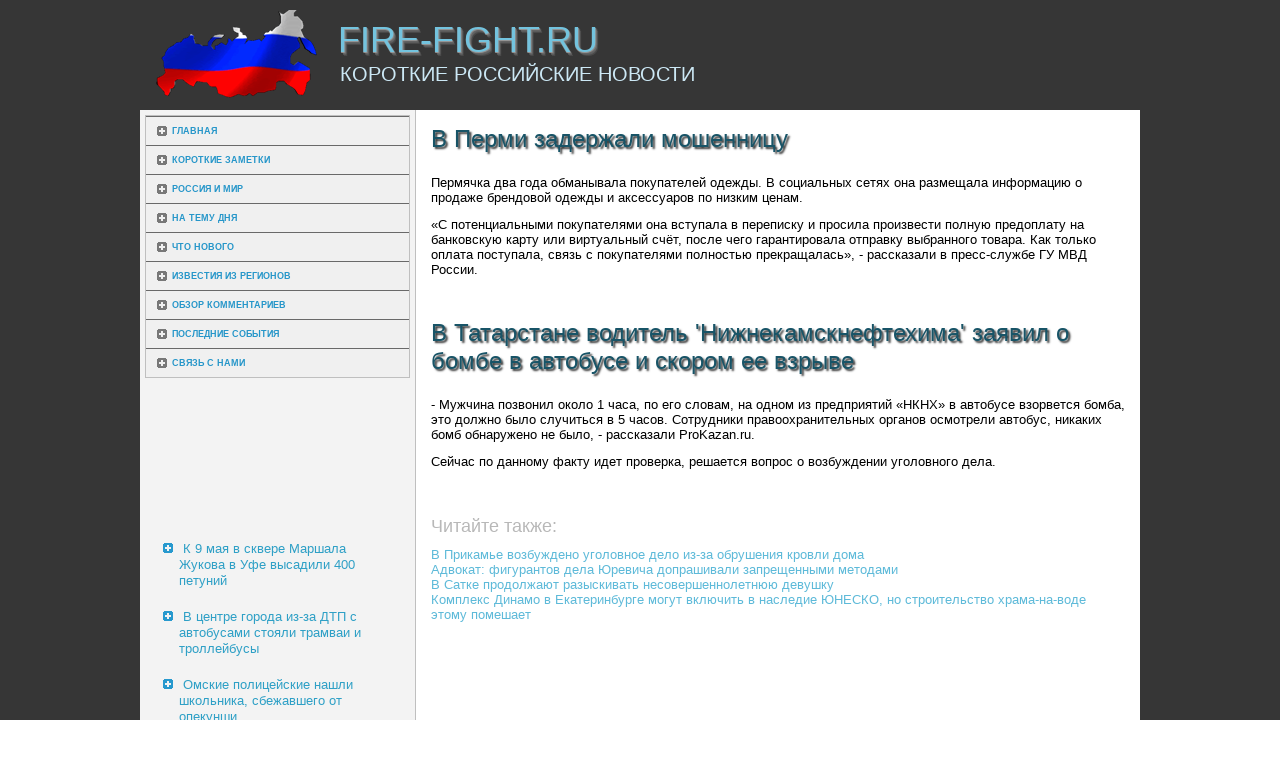

--- FILE ---
content_type: text/html; charset=UTF-8
request_url: http://www.fire-fight.ru/news/news-ru/161-v-kurgane-100-chelovek-jevakuirovano-iz.html
body_size: 7511
content:
<!DOCTYPE html PUBLIC "-//W3C//DTD XHTML 1.0 Strict//EN" "http://www.w3.org/TR/xhtml1/DTD/xhtml1-strict.dtd">
   <html xmlns="http://www.w3.org/1999/xhtml">
<head>
  <meta http-equiv="Content-Type" content="text/html; charset=utf-8" />
    <meta name="author" content="Fire-fight.ru" />
<link rel="shortcut icon" href="../../favicon.ico" type="image/x-icon" />
    <title>В Перми задержали мошенницу :: Fire-fight.ru</title>
    <meta name="viewport" content="initial-scale = 1.0, maximum-scale =
      1.0, user-scalable = no, width = device-width">
    <!--[if lt IE 9]><script src="https://html5shiv.googlecode.com/svn/trunk/html5.js"></script><![endif]-->
    <link rel="stylesheet" href="../../style.css" media="screen">
    <!--[if lte IE 7]><link rel="stylesheet" href="../../style.ie7.css" media="screen" /><![endif]-->
    <link rel="stylesheet" href="../../style.responsive.css" media="all">
    <script src="../../jquery.js"></script>
    <script src="../../script.js"></script>
    <script src="../../script.responsive.js"></script>
 <style>.mCNcontent .mCNpostcontent-0 .layout-item-0 { padding: 0px;  }
.ie7 .mCNpost .mCNlayout-cell {border:none !important; padding:0 !important; }
.ie6 .mCNpost .mCNlayout-cell {border:none !important; padding:0 !important; }

</style></head>
<body>
<div id="mCNmain">
<header class="mCNheader">


    <div class="mCNshapes">

            </div>
<h1 class="mCNheadline" data-left="26.77%">Fire-fight.ru</h1>
        <h2 class="mCNslogan" data-left="29.75%">Короткие российские новости</h2>
      </header>
      <div class="mCNsheet clearfix">
        <div class="mCNlayout-wrapper">
          <div class="mCNcontent-layout">
            <div class="mCNcontent-layout-row">
              <div class="mCNlayout-cell mCNsidebar1">
                <div class="mCNvmenublock clearfix">
                  <div class="mCNvmenublockcontent">
                    <ul class="mCNvmenu">
<li><a href="../../default.html">Главная</a></li>
<li><a href="../../category1.html">Короткие заметки</a></li>
<li><a href="../../category2.html">Россия и мир</a></li>
<li><a href="../../category3.html">На тему дня</a></li>
<li><a href="../../category4.html">Что нового</a></li>
<li><a href="../../category5.html">Известия из регионов</a></li>
<li><a href="../../category6.html">Обзор комментариев</a></li>
<li><a href="../../category7.html">Последние события</a></li>
<li><a href="../../contact.html">Связь с нами</a></li>
                    </ul>
                  </div>
                </div>
                <div class="mCNblock clearfix">
                  <div class="mCNblockcontent"><br /><br />
 

<br />
 <br />
 <br />
 <br /> <br />
<br />
<ul><li>     <a href="http://www.fire-fight.ru/article211.html">К 9 мая в сквере Маршала Жукова в Уфе высадили 400 петуний</a>
</li><li>     <a href="http://www.fire-fight.ru/articles839-1.html">В центре города из-за ДТП с автобусами стояли трамваи и троллейбусы</a>
</li><li>     <a href="http://www.fire-fight.ru/article472.html">Омские полицейские нашли школьника, сбежавшего от опекунши</a>
</li></ul><br />
                  </div>
                </div>
              </div>
              <div class="mCNlayout-cell mCNcontent">
                <article class="mCNpost mCNarticle">      <h2 class="mCNpostheader">В Перми задержали мошенницу</h2>  <div class="mCNpostcontent mCNpostcontent-0 clearfix">
                    <div class="mCNcontent-layout">
                      <div class="mCNcontent-layout-row">
                        <div class="mCNlayout-cell layout-item-0"
                          style="width: 100%"><p style="text-align:right;"></p>
         <p>Пермячка два года обманывала покупателей одежды. В социальных сетях она размещала информацию о продаже брендовой одежды и аксессуаров по низким ценам.</p><p>«С потенциальными покупателями она вступала в переписку и просила произвести полную предоплату на банковскую карту или виртуальный счёт, после чего гарантировала отправку выбранного товара. Как только оплата поступала, связь с покупателями полностью прекращалась», - рассказали в пресс-службе ГУ МВД России.</p></div>
                    </div>
                    </div>
                  </div><br /><br /><h2 class="mCNpostheader">В Татарстане водитель 'Нижнекамскнефтехима' заявил о бомбе в автобусе и скором ее взрыве</h2>  <div class="mCNpostcontent mCNpostcontent-0 clearfix">
                    <div class="mCNcontent-layout">
                      <div class="mCNcontent-layout-row">
                        <div class="mCNlayout-cell layout-item-0"
                          style="width: 100%"><p style="text-align:right;"></p>
         <p> - Мужчина позвонил около 1 часа, по его словам, на одном из предприятий «НКНХ» в автобусе взорвется бомба, это должно было случиться в 5 часов. Сотрудники правоохранительных органов осмотрели автобус, никаких бомб обнаружено не было, - рассказали ProKazan.ru.</p><p>Сейчас по данному факту идет проверка, решается вопрос о возбуждении уголовного дела.</p> <br /> 
             <h3>Читайте также:</h3>     <a href="../../articles198-4.html">В Прикамье возбуждено уголовное дело из-за обрушения кровли дома</a>
<br />     <a href="../../articles830-1.html">Адвокат: фигурантов дела Юревича допрашивали запрещенными методами</a>
<br />     <a href="../../article369.html">В Сатке продолжают разыскивать несовершеннолетнюю девушку</a>
<br />     <a href="../../articles847-1.html">Комплекс Динамо в Екатеринбурге могут включить в наследие ЮНЕСКО, но строительство храма-на-воде этому помешает</a>

        </div>
                     <br /><br /></div>
                    </div>
                  </div>
                </article>
              </div>
            </div>
          </div>
        </div>
      </div>
      <footer class="mCNfooter">
        <div class="mCNfooter-inner">
          <div style="width:100%;border-top:1px dotted #808080;"><br />
          </div>
          <p style="margin-left: 20px">Copyright © Fire-fight.ru 2015-2026. All Rights Reserved.</p>
          <p style="margin-left: 20px"><br />
          </p>
        </div>
      </footer>
    </div>
  </body>
</html>     

--- FILE ---
content_type: text/css
request_url: http://www.fire-fight.ru/style.css
body_size: 52136
content:


#mCNmain
{
   background: #363636;
   margin:0 auto;
   font-size: 13px;
   font-family: Arial, 'Arial Unicode MS', Helvetica, Sans-Serif;
   font-weight: normal;
   font-style: normal;
   position: relative;
   width: 100%;
   min-height: 100%;
   left: 0;
   top: 0;
   cursor:default;
   overflow:hidden;
}
table, ul.mCNhmenu
{
   font-size: 13px;
   font-family: Arial, 'Arial Unicode MS', Helvetica, Sans-Serif;
   font-weight: normal;
   font-style: normal;
}

h1, h2, h3, h4, h5, h6, p, a, ul, ol, li
{
   margin: 0;
   padding: 0;
}

/* Reset buttons border. It's important for input and button tags. 
 * border-collapse should be separate for shadow in IE. 
 */
.mCNbutton
{
   border: 0;
   border-collapse: separate;
   -webkit-background-origin: border !important;
   -moz-background-origin: border !important;
   background-origin: border-box !important;
   background: #69BCE2;
   background: linear-gradient(top, #8BCBE9 0, #4BAFDD 100%) no-repeat;
   background: -webkit-linear-gradient(top, #8BCBE9 0, #4BAFDD 100%) no-repeat;
   background: -moz-linear-gradient(top, #8BCBE9 0, #4BAFDD 100%) no-repeat;
   background: -o-linear-gradient(top, #8BCBE9 0, #4BAFDD 100%) no-repeat;
   background: -ms-linear-gradient(top, #8BCBE9 0, #4BAFDD 100%) no-repeat;
   background: linear-gradient(top, #8BCBE9 0, #4BAFDD 100%) no-repeat;
   -svg-background: linear-gradient(top, #8BCBE9 0, #4BAFDD 100%) no-repeat;
   -webkit-box-shadow:0 0 2px 1px rgba(0, 0, 0, 0.2);
   -moz-box-shadow:0 0 2px 1px rgba(0, 0, 0, 0.2);
   box-shadow:0 0 2px 1px rgba(0, 0, 0, 0.2);
   border-width: 0;
   padding:0 35px;
   margin:0 auto;
   height:34px;
}

.mCNpostcontent,
.mCNpostheadericons,
.mCNpostfootericons,
.mCNblockcontent,
ul.mCNvmenu a 
{
   text-align: left;
}

.mCNpostcontent,
.mCNpostcontent li,
.mCNpostcontent table,
.mCNpostcontent a,
.mCNpostcontent a:link,
.mCNpostcontent a:visited,
.mCNpostcontent a.visited,
.mCNpostcontent a:hover,
.mCNpostcontent a.hovered
{
   font-family: Arial, 'Arial Unicode MS', Helvetica, Sans-Serif;
}

.mCNpostcontent p
{
   margin: 12px 0;
}

.mCNpostcontent h1, .mCNpostcontent h1 a, .mCNpostcontent h1 a:link, .mCNpostcontent h1 a:visited, .mCNpostcontent h1 a:hover,
.mCNpostcontent h2, .mCNpostcontent h2 a, .mCNpostcontent h2 a:link, .mCNpostcontent h2 a:visited, .mCNpostcontent h2 a:hover,
.mCNpostcontent h3, .mCNpostcontent h3 a, .mCNpostcontent h3 a:link, .mCNpostcontent h3 a:visited, .mCNpostcontent h3 a:hover,
.mCNpostcontent h4, .mCNpostcontent h4 a, .mCNpostcontent h4 a:link, .mCNpostcontent h4 a:visited, .mCNpostcontent h4 a:hover,
.mCNpostcontent h5, .mCNpostcontent h5 a, .mCNpostcontent h5 a:link, .mCNpostcontent h5 a:visited, .mCNpostcontent h5 a:hover,
.mCNpostcontent h6, .mCNpostcontent h6 a, .mCNpostcontent h6 a:link, .mCNpostcontent h6 a:visited, .mCNpostcontent h6 a:hover,
.mCNblockheader .t, .mCNblockheader .t a, .mCNblockheader .t a:link, .mCNblockheader .t a:visited, .mCNblockheader .t a:hover,
.mCNvmenublockheader .t, .mCNvmenublockheader .t a, .mCNvmenublockheader .t a:link, .mCNvmenublockheader .t a:visited, .mCNvmenublockheader .t a:hover,
.mCNheadline, .mCNheadline a, .mCNheadline a:link, .mCNheadline a:visited, .mCNheadline a:hover,
.mCNslogan, .mCNslogan a, .mCNslogan a:link, .mCNslogan a:visited, .mCNslogan a:hover,
.mCNpostheader, .mCNpostheader a, .mCNpostheader a:link, .mCNpostheader a:visited, .mCNpostheader a:hover
{
   font-size: 32px;
   font-family: 'Century Gothic', Arial, 'Arial Unicode MS', Helvetica, Sans-Serif;
   font-weight: bold;
   font-style: normal;
   text-decoration: none;
}

.mCNpostcontent a, .mCNpostcontent a:link
{
   font-family: Arial, 'Arial Unicode MS', Helvetica, Sans-Serif;
   text-decoration: none;
   color: #5EBAD9;
}

.mCNpostcontent a:visited, .mCNpostcontent a.visited
{
   font-family: Arial, 'Arial Unicode MS', Helvetica, Sans-Serif;
   text-decoration: none;
   color: #808080;
}

.mCNpostcontent  a:hover, .mCNpostcontent a.hover
{
   font-family: Arial, 'Arial Unicode MS', Helvetica, Sans-Serif;
   text-decoration: underline;
   color: #19576B;
}

.mCNpostcontent h1
{
   color: #299FD6;
   margin: 10px 0;
   font-size: 22px;
   font-family: 'Century Gothic', Arial, 'Arial Unicode MS', Helvetica, Sans-Serif;
   font-weight: normal;
   font-style: normal;
   text-shadow: 1.4px 1.4px 0 rgb(255, 255, 255), 2.1px 2.1px 0 rgba(23, 23, 23, 0.8);
}

.mCNblockcontent h1
{
   margin: 10px 0;
   font-size: 22px;
   font-family: 'Century Gothic', Arial, 'Arial Unicode MS', Helvetica, Sans-Serif;
   font-weight: normal;
   font-style: normal;
   text-shadow: 1.4px 1.4px 0 rgb(255, 255, 255), 2.1px 2.1px 0 rgba(23, 23, 23, 0.8);
}

.mCNpostcontent h1 a, .mCNpostcontent h1 a:link, .mCNpostcontent h1 a:hover, .mCNpostcontent h1 a:visited, .mCNblockcontent h1 a, .mCNblockcontent h1 a:link, .mCNblockcontent h1 a:hover, .mCNblockcontent h1 a:visited 
{
   font-size: 22px;
   font-family: 'Century Gothic', Arial, 'Arial Unicode MS', Helvetica, Sans-Serif;
   font-weight: normal;
   font-style: normal;
   text-shadow: 1.4px 1.4px 0 rgb(255, 255, 255), 2.1px 2.1px 0 rgba(23, 23, 23, 0.8);
}

.mCNpostcontent h2
{
   color: #58B4DF;
   margin-top: 19px;
   margin-bottom: 19px;
   font-size: 20px;
   font-family: 'Century Gothic', Arial, 'Arial Unicode MS', Helvetica, Sans-Serif;
}

.mCNblockcontent h2
{
   margin-top: 19px;
   margin-bottom: 19px;
   font-size: 20px;
   font-family: 'Century Gothic', Arial, 'Arial Unicode MS', Helvetica, Sans-Serif;
}

.mCNpostcontent h2 a, .mCNpostcontent h2 a:link, .mCNpostcontent h2 a:hover, .mCNpostcontent h2 a:visited, .mCNblockcontent h2 a, .mCNblockcontent h2 a:link, .mCNblockcontent h2 a:hover, .mCNblockcontent h2 a:visited 
{
   font-size: 20px;
   font-family: 'Century Gothic', Arial, 'Arial Unicode MS', Helvetica, Sans-Serif;
}

.mCNpostcontent h3
{
   color: #B8B8B8;
   margin: 20px 0 10px;
   font-size: 18px;
   font-family: 'Century Gothic', Arial, 'Arial Unicode MS', Helvetica, Sans-Serif;
   font-weight: normal;
   font-style: normal;
}

.mCNblockcontent h3
{
   margin: 20px 0 10px;
   font-size: 18px;
   font-family: 'Century Gothic', Arial, 'Arial Unicode MS', Helvetica, Sans-Serif;
   font-weight: normal;
   font-style: normal;
}

.mCNpostcontent h3 a, .mCNpostcontent h3 a:link, .mCNpostcontent h3 a:hover, .mCNpostcontent h3 a:visited, .mCNblockcontent h3 a, .mCNblockcontent h3 a:link, .mCNblockcontent h3 a:hover, .mCNblockcontent h3 a:visited 
{
   font-size: 18px;
   font-family: 'Century Gothic', Arial, 'Arial Unicode MS', Helvetica, Sans-Serif;
   font-weight: normal;
   font-style: normal;
}

.mCNpostcontent h4
{
   color: #1B698D;
   margin: 15px 0 0;
   font-size: 16px;
   font-family: 'Century Gothic', Arial, 'Arial Unicode MS', Helvetica, Sans-Serif;
   font-weight: normal;
   font-style: normal;
}

.mCNblockcontent h4
{
   margin: 15px 0 0;
   font-size: 16px;
   font-family: 'Century Gothic', Arial, 'Arial Unicode MS', Helvetica, Sans-Serif;
   font-weight: normal;
   font-style: normal;
}

.mCNpostcontent h4 a, .mCNpostcontent h4 a:link, .mCNpostcontent h4 a:hover, .mCNpostcontent h4 a:visited, .mCNblockcontent h4 a, .mCNblockcontent h4 a:link, .mCNblockcontent h4 a:hover, .mCNblockcontent h4 a:visited 
{
   font-size: 16px;
   font-family: 'Century Gothic', Arial, 'Arial Unicode MS', Helvetica, Sans-Serif;
   font-weight: normal;
   font-style: normal;
}

.mCNpostcontent h5
{
   color: #1B698D;
   margin-bottom: 10px;
   font-size: 43px;
   font-family: 'Century Gothic', Arial, 'Arial Unicode MS', Helvetica, Sans-Serif;
   font-weight: normal;
   font-style: normal;
   line-height: 100%;
}

.mCNblockcontent h5
{
   margin-bottom: 10px;
   font-size: 43px;
   font-family: 'Century Gothic', Arial, 'Arial Unicode MS', Helvetica, Sans-Serif;
   font-weight: normal;
   font-style: normal;
   line-height: 100%;
}

.mCNpostcontent h5 a, .mCNpostcontent h5 a:link, .mCNpostcontent h5 a:hover, .mCNpostcontent h5 a:visited, .mCNblockcontent h5 a, .mCNblockcontent h5 a:link, .mCNblockcontent h5 a:hover, .mCNblockcontent h5 a:visited 
{
   font-size: 43px;
   font-family: 'Century Gothic', Arial, 'Arial Unicode MS', Helvetica, Sans-Serif;
   font-weight: normal;
   font-style: normal;
   line-height: 100%;
}

.mCNpostcontent h6
{
   color: #58B4DF;
   margin: -5px 0 -10px;
   font-size: 28px;
   font-family: 'Century Gothic', Arial, 'Arial Unicode MS', Helvetica, Sans-Serif;
   font-weight: bold;
   font-style: normal;
}

.mCNblockcontent h6
{
   margin: -5px 0 -10px;
   font-size: 28px;
   font-family: 'Century Gothic', Arial, 'Arial Unicode MS', Helvetica, Sans-Serif;
   font-weight: bold;
   font-style: normal;
}

.mCNpostcontent h6 a, .mCNpostcontent h6 a:link, .mCNpostcontent h6 a:hover, .mCNpostcontent h6 a:visited, .mCNblockcontent h6 a, .mCNblockcontent h6 a:link, .mCNblockcontent h6 a:hover, .mCNblockcontent h6 a:visited 
{
   font-size: 28px;
   font-family: 'Century Gothic', Arial, 'Arial Unicode MS', Helvetica, Sans-Serif;
   font-weight: bold;
   font-style: normal;
}

header, footer, article, nav, #mCNhmenu-bg, .mCNsheet, .mCNhmenu a, .mCNvmenu a, .mCNslidenavigator > a, .mCNcheckbox:before, .mCNradiobutton:before
{
   -webkit-background-origin: border !important;
   -moz-background-origin: border !important;
   background-origin: border-box !important;
}

header, footer, article, nav, #mCNhmenu-bg, .mCNsheet, .mCNslidenavigator > a, .mCNcheckbox:before, .mCNradiobutton:before
{
   display: block;
   -webkit-box-sizing: border-box;
   -moz-box-sizing: border-box;
   box-sizing: border-box;
}

ul
{
   list-style-type: none;
}

ol
{
   list-style-position: inside;
}

html, body
{
   height: 100%;
}

body
{
   padding: 0;
   margin:0;
   min-width: 1000px;
   color: #000000;
}

.mCNheader:before, #mCNheader-bg:before, .mCNlayout-cell:before, .mCNlayout-wrapper:before, .mCNfooter:before, .mCNnav:before, #mCNhmenu-bg:before, .mCNsheet:before
{
   width: 100%;
   content: " ";
   display: table;
}
.mCNheader:after, #mCNheader-bg:after, .mCNlayout-cell:after, .mCNlayout-wrapper:after, .mCNfooter:after, .mCNnav:after, #mCNhmenu-bg:after, .mCNsheet:after,
.cleared, .clearfix:after {
   clear: both;
   font: 0/0 serif;
   display: block;
   content: " ";
}

form
{
   padding: 0 !important;
   margin: 0 !important;
}

table.position
{
   position: relative;
   width: 100%;
   table-layout: fixed;
}

li h1, .mCNpostcontent li h1, .mCNblockcontent li h1 
{
   margin:1px;
} 
li h2, .mCNpostcontent li h2, .mCNblockcontent li h2 
{
   margin:1px;
} 
li h3, .mCNpostcontent li h3, .mCNblockcontent li h3 
{
   margin:1px;
} 
li h4, .mCNpostcontent li h4, .mCNblockcontent li h4 
{
   margin:1px;
} 
li h5, .mCNpostcontent li h5, .mCNblockcontent li h5 
{
   margin:1px;
} 
li h6, .mCNpostcontent li h6, .mCNblockcontent li h6 
{
   margin:1px;
} 
li p, .mCNpostcontent li p, .mCNblockcontent li p 
{
   margin:1px;
}


.mCNshapes
{
   position: absolute;
   top: 0;
   right: 0;
   bottom: 0;
   left: 0;
   overflow: hidden;
   z-index: 0;
}

.mCNslider-inner {
   position: relative;
   overflow: hidden;
   width: 100%;
   height: 100%;
}

.mCNslidenavigator > a {
   display: inline-block;
   vertical-align: middle;
   outline-style: none;
   font-size: 1px;
}

.mCNslidenavigator > a:last-child {
   margin-right: 0 !important;
}

.mCNheadline
{
  display: inline-block;
  position: absolute;
  min-width: 50px;
  top: 12px;
  left: 26.77%;
  line-height: 100%;
  margin-left: -70px !important;
  -webkit-transform: rotate(0deg);
  -moz-transform: rotate(0deg);
  -o-transform: rotate(0deg);
  -ms-transform: rotate(0deg);
  transform: rotate(0deg);
  z-index: 101;
}

.mCNheadline, 
.mCNheadline a, 
.mCNheadline a:link, 
.mCNheadline a:visited, 
.mCNheadline a:hover
{
font-size: 36px;
font-family: 'Century Gothic', Arial, 'Arial Unicode MS', Helvetica, Sans-Serif;
font-weight: normal;
font-style: normal;
text-decoration: none;
text-transform: uppercase;
text-shadow: 0.7px 0.7px 0px rgba(153, 153, 153, 0.8), 1.4px 1.4px 0px rgba(140, 140, 140, 0.8), 2.1px 2.1px 1px rgba(122, 122, 122, 0.5), 2.8px 2.8px 0px rgba(107, 107, 107, 0.5), 3.5px 3.5px 0px rgba(92, 92, 92, 0.48);
  padding: 0;
  margin: 0;
  color: #73C3DE !important;
  white-space: nowrap;
}
.mCNslogan
{
  display: inline-block;
  position: absolute;
  min-width: 50px;
  top: 54px;
  left: 29.75%;
  line-height: 100%;
  margin-left: -98px !important;
  -webkit-transform: rotate(0deg);
  -moz-transform: rotate(0deg);
  -o-transform: rotate(0deg);
  -ms-transform: rotate(0deg);
  transform: rotate(0deg);
  z-index: 102;
  white-space: nowrap;
}

.mCNslogan, 
.mCNslogan a, 
.mCNslogan a:link, 
.mCNslogan a:visited, 
.mCNslogan a:hover
{
font-size: 20px;
font-family: 'Century Gothic', Arial, 'Arial Unicode MS', Helvetica, Sans-Serif;
font-weight: normal;
font-style: normal;
text-decoration: none;
text-transform: uppercase;
  padding: 0;
  margin: 0;
  color: #CCE8F5 !important;
}






.mCNheader
{
   margin:10px auto 0;
   height: 100px;
   background-image: url('images/object201233291.png'), url('images/header.png');
   background-position: 13px -9px, 0 0;
   background-repeat: no-repeat;
   position: relative;
   width: 1000px;
   z-index: auto !important;
}

.responsive .mCNheader 
{
   background-image: url('images/header.png');
   background-position: center center;
}

.mCNheader>.widget 
{
   position:absolute;
   z-index:101;
}

.mCNsheet
{
   background: #FFFFFF;
   margin:0 auto;
   position:relative;
   cursor:auto;
   width: 1000px;
   z-index: auto !important;
}

.mCNlayout-wrapper
{
   position: relative;
   margin: 0 auto 0 auto;
   z-index: auto !important;
}

.mCNcontent-layout
{
   display: table;
   width: 100%;
   table-layout: fixed;
}

.mCNcontent-layout-row 
{
   display: table-row;
}

.mCNlayout-cell
{
   display: table-cell;
   vertical-align: top;
}

/* need only for content layout in post content */ 
.mCNpostcontent .mCNcontent-layout
{
   border-collapse: collapse;
}

.mCNvmenublock
{
   background: #F0F0F0;
   border:1px solid #BFBFBF;
   margin:5px;
}
div.mCNvmenublock img
{
   margin: 0;
}

.mCNvmenublockcontent
{
   margin:0 auto;
}

ul.mCNvmenu, ul.mCNvmenu ul
{
   list-style: none;
   display: block;
}

ul.mCNvmenu, ul.mCNvmenu li
{
   display: block;
   margin: 0;
   padding: 0;
   width: auto;
   line-height: 0;
}

ul.mCNvmenu
{
   margin-top: 0;
   margin-bottom: 0;
}

ul.mCNvmenu ul
{
   display: none;
   position:relative;
}

ul.mCNvmenu ul.active
{
   display: block;
}

ul.mCNvmenu>li>a
{
   border-top:1px solid #696969;
   padding:0 10px 0 11px;
   margin:0 auto;
   color: #2696C9;
   min-height: 28px;
   line-height: 28px;
}
ul.mCNvmenu a 
{
   display: block;
   cursor: pointer;
   z-index: 1;
   font-size: 9px;
   font-family: 'Century Gothic', Arial, 'Arial Unicode MS', Helvetica, Sans-Serif;
   font-weight: bold;
   font-style: normal;
   text-decoration: none;
   text-transform: uppercase;
   position:relative;
}

ul.mCNvmenu li{
   position:relative;
}

ul.mCNvmenu>li
{
   margin-top: 0;
}
ul.mCNvmenu>li>ul
{
   margin-top: 0;
}
ul.mCNvmenu>li:first-child
{
   margin-top:0;
}

ul.mCNvmenu>li>a:before
{
   content:url('images/vmenuitemicon.png');
   margin-right:5px;
   bottom: 1px;
   position:relative;
   display:inline-block;
   vertical-align:middle;
   font-size:0;
   line-height:0;
}
.opera ul.mCNvmenu>li>a:before
{
   /* Vertical-align:middle in Opera doesn't need additional offset */
    bottom: 0;
}

ul.mCNvmenu>li>a.active:before
{
   content:url('images/vmenuactiveitemicon.png');
   margin-right:5px;
   bottom: 1px;
   position:relative;
   display:inline-block;
   vertical-align:middle;
   font-size:0;
   line-height:0;
}
.opera ul.mCNvmenu>li>a.active:before
{
   /* Vertical-align:middle in Opera doesn't need additional offset */
    bottom: 0;
}

ul.mCNvmenu>li>a:hover:before,  ul.mCNvmenu>li>a.active:hover:before,  ul.mCNvmenu>li:hover>a:before,  ul.mCNvmenu>li:hover>a.active:before
{
   content:url('images/vmenuhovereditemicon.png');
   margin-right:5px;
   bottom: 1px;
   position:relative;
   display:inline-block;
   vertical-align:middle;
   font-size:0;
   line-height:0;
}
.opera ul.mCNvmenu>li>a:hover:before, .opera   ul.mCNvmenu>li>a.active:hover:before, .opera   ul.mCNvmenu>li:hover>a:before, .opera   ul.mCNvmenu>li:hover>a.active:before
{
   /* Vertical-align:middle in Opera doesn't need additional offset */
    bottom: 0;
}

ul.mCNvmenu>li>a:hover, ul.mCNvmenu>li>a.active:hover
{
   background: #35A9D0;
   border-top:1px solid #35A9D0;
   padding:0 10px 0 11px;
   margin:0 auto;
}

ul.mCNvmenu a:hover, ul.mCNvmenu a.active:hover 
{
   color: #185467;
}

ul.mCNvmenu>li>a.active:hover>span.border-top, ul.mCNvmenu>li>a.active:hover>span.border-bottom 
{
   background-color: transparent;
}

ul.mCNvmenu>li>a.active
{
   border-top:1px solid #2799CE;
   padding:0 10px 0 11px;
   margin:0 auto;
   color: #2696C9;
}

.mCNblock
{
   padding:3px;
   margin:20px;
}
div.mCNblock img
{
   border: none;
   margin: 7px;
}

.mCNblockcontent
{
   margin:0 auto;
   color: #3B3B3B;
   font-size: 13px;
   font-family: Arial, 'Arial Unicode MS', Helvetica, Sans-Serif;
}
.mCNblockcontent table,
.mCNblockcontent li, 
.mCNblockcontent a,
.mCNblockcontent a:link,
.mCNblockcontent a:visited,
.mCNblockcontent a:hover
{
   color: #3B3B3B;
   font-size: 13px;
   font-family: Arial, 'Arial Unicode MS', Helvetica, Sans-Serif;
}

.mCNblockcontent p
{
   margin: 6px 0;
}

.mCNblockcontent a, .mCNblockcontent a:link
{
   color: #2FA0C6;
   font-family: Arial, 'Arial Unicode MS', Helvetica, Sans-Serif;
   text-decoration: none;
}

.mCNblockcontent a:visited, .mCNblockcontent a.visited
{
   color: #ADADAD;
   font-family: Arial, 'Arial Unicode MS', Helvetica, Sans-Serif;
   text-decoration: none;
}

.mCNblockcontent a:hover, .mCNblockcontent a.hover
{
   color: #4FB1DE;
   font-family: Arial, 'Arial Unicode MS', Helvetica, Sans-Serif;
   text-decoration: underline;
}
.mCNblock ul>li:before
{
   content:url('images/blockbullets.png');
   margin-right:6px;
   bottom: 2px;
   position:relative;
   display:inline-block;
   vertical-align:middle;
   font-size:0;
   line-height:0;
   margin-left: -16px;
}
.opera .mCNblock ul>li:before
{
   /* Vertical-align:middle in Opera doesn't need additional offset */
    bottom: 0;
}

.mCNblock li
{
   font-size: 13px;
   font-family: Arial, 'Arial Unicode MS', Helvetica, Sans-Serif;
   line-height: 125%;
   color: #0C3040;
   margin: 20px 0 10px;
}

.mCNblock ul>li, .mCNblock ol
{
   padding: 0;
}

.mCNblock ul>li
{
   padding-left: 16px;
}

.mCNbreadcrumbs
{
   margin:0 auto;
}

a.mCNbutton,
a.mCNbutton:link,
a:link.mCNbutton:link,
body a.mCNbutton:link,
a.mCNbutton:visited,
body a.mCNbutton:visited,
input.mCNbutton,
button.mCNbutton
{
   text-decoration: none;
   font-size: 14px;
   font-family: 'Century Gothic', Arial, 'Arial Unicode MS', Helvetica, Sans-Serif;
   font-weight: bold;
   font-style: normal;
   text-transform: uppercase;
   position:relative;
   display: inline-block;
   vertical-align: middle;
   white-space: nowrap;
   text-align: center;
   color: #1C1C1C;
   margin: 0 5px 0 0 !important;
   overflow: visible;
   cursor: pointer;
   text-indent: 0;
   line-height: 34px;
   -webkit-box-sizing: content-box;
   -moz-box-sizing: content-box;
   box-sizing: content-box;
}

.mCNbutton img
{
   margin: 0;
   vertical-align: middle;
}

.firefox2 .mCNbutton
{
   display: block;
   float: left;
}

input, select, textarea, a.mCNsearch-button span
{
   vertical-align: middle;
   font-size: 14px;
   font-family: 'Century Gothic', Arial, 'Arial Unicode MS', Helvetica, Sans-Serif;
   font-weight: bold;
   font-style: normal;
   text-transform: uppercase;
}

.mCNblock select 
{
   width:96%;
}

input.mCNbutton
{
   float: none !important;
}

.mCNbutton.active, .mCNbutton.active:hover
{
   background: #69BCE2;
   background: linear-gradient(top, #8BCBE9 0, #4BAFDD 100%) no-repeat;
   background: -webkit-linear-gradient(top, #8BCBE9 0, #4BAFDD 100%) no-repeat;
   background: -moz-linear-gradient(top, #8BCBE9 0, #4BAFDD 100%) no-repeat;
   background: -o-linear-gradient(top, #8BCBE9 0, #4BAFDD 100%) no-repeat;
   background: -ms-linear-gradient(top, #8BCBE9 0, #4BAFDD 100%) no-repeat;
   background: linear-gradient(top, #8BCBE9 0, #4BAFDD 100%) no-repeat;
   -svg-background: linear-gradient(top, #8BCBE9 0, #4BAFDD 100%) no-repeat;
   -webkit-box-shadow:0 0 2px 1px rgba(0, 0, 0, 0.2);
   -moz-box-shadow:0 0 2px 1px rgba(0, 0, 0, 0.2);
   box-shadow:0 0 2px 1px rgba(0, 0, 0, 0.2);
   border-width: 0;
   padding:0 35px;
   margin:0 auto;
}
.mCNbutton.active, .mCNbutton.active:hover {
   color: #0B252D !important;
}

.mCNbutton.hover, .mCNbutton:hover
{
   background: #3AA7D9;
   background: linear-gradient(top, #58B4DF 0, #299FD6 79%, #2696C9 100%) no-repeat;
   background: -webkit-linear-gradient(top, #58B4DF 0, #299FD6 79%, #2696C9 100%) no-repeat;
   background: -moz-linear-gradient(top, #58B4DF 0, #299FD6 79%, #2696C9 100%) no-repeat;
   background: -o-linear-gradient(top, #58B4DF 0, #299FD6 79%, #2696C9 100%) no-repeat;
   background: -ms-linear-gradient(top, #58B4DF 0, #299FD6 79%, #2696C9 100%) no-repeat;
   background: linear-gradient(top, #58B4DF 0, #299FD6 79%, #2696C9 100%) no-repeat;
   -svg-background: linear-gradient(top, #58B4DF 0, #299FD6 79%, #2696C9 100%) no-repeat;
   -webkit-box-shadow:0 0 2px 1px rgba(0, 0, 0, 0.2);
   -moz-box-shadow:0 0 2px 1px rgba(0, 0, 0, 0.2);
   box-shadow:0 0 2px 1px rgba(0, 0, 0, 0.2);
   border-width: 0;
   padding:0 35px;
   margin:0 auto;
}
.mCNbutton.hover, .mCNbutton:hover {
   color: #09232F !important;
}

input[type="text"], input[type="password"], input[type="email"], input[type="url"], textarea
{
   background: #FFFFFF;
   border:1px solid rgba(84, 84, 84, 0.2);
   margin:0 auto;
}
input[type="text"], input[type="password"], input[type="email"], input[type="url"], textarea
{
   width: auto;
   padding: 8px 0;
   color: #404040 !important;
   font-size: 13px;
   font-family: Arial, 'Arial Unicode MS', Helvetica, Sans-Serif;
   font-weight: normal;
   font-style: normal;
   text-shadow: none;
}
input.mCNerror, textarea.mCNerror
{
   background: #FFFFFF;
   border:1px solid #E2341D;
   margin:0 auto;
}
input.mCNerror, textarea.mCNerror {
   color: #404040 !important;
   font-size: 13px;
   font-family: Arial, 'Arial Unicode MS', Helvetica, Sans-Serif;
   font-weight: normal;
   font-style: normal;
}
form.mCNsearch input[type="text"]
{
   background: #FFFFFF;
   border-radius: 0;
   border:1px solid #545454;
   margin:0 auto;
   width: 100%;
   padding: 0 0;
   -webkit-box-sizing: border-box;
   -moz-box-sizing: border-box;
   box-sizing: border-box;
   color: #404040 !important;
   font-size: 13px;
   font-family: Arial, 'Arial Unicode MS', Helvetica, Sans-Serif;
   font-weight: normal;
   font-style: normal;
}
form.mCNsearch 
{
   background-image: none;
   border: 0;
   display:block;
   position:relative;
   top:0;
   padding:0;
   margin:5px;
   left:0;
   line-height: 0;
}

form.mCNsearch input, a.mCNsearch-button
{
   top:0;
   right:0;
}

form.mCNsearch>input, a.mCNsearch-button{
   bottom:0;
   left:0;
   vertical-align: middle;
}

form.mCNsearch input[type="submit"], input.mCNsearch-button, a.mCNsearch-button
{
   background: #69BCE2;
   -webkit-border-radius:0 -1px -1px 0;
   -moz-border-radius:0 -1px -1px 0;
   border-radius:0 -1px -1px 0;
   margin:0 auto;
}
form.mCNsearch input[type="submit"], input.mCNsearch-button, a.mCNsearch-button {
   position:absolute;
   left:auto;
   display:block;
   border: 0;
   top: 1px;
   bottom: 1px;
   right: 	1px;
   padding:0 6px;
   color: #1C1C1C !important;
   font-size: 13px;
   font-family: Arial, 'Arial Unicode MS', Helvetica, Sans-Serif;
   font-weight: normal;
   font-style: normal;
   cursor: pointer;
}

a.mCNsearch-button span.mCNsearch-button-text, a.mCNsearch-button:after {
   vertical-align:middle;
}

a.mCNsearch-button:after {
   display:inline-block;
   content:' ';
   height: 100%;
}

a.mCNsearch-button, a.mCNsearch-button span,
a.mCNsearch-button:visited, a.mCNsearch-button.visited,
a.mCNsearch-button:hover, a.mCNsearch-button.hover 
{
   text-decoration: none;
   font-size: 13px;
   font-family: Arial, 'Arial Unicode MS', Helvetica, Sans-Serif;
   font-weight: normal;
   font-style: normal;
}

label.mCNcheckbox:before
{
   background: #FFFFFF;
   -webkit-border-radius:1px;
   -moz-border-radius:1px;
   border-radius:1px;
   border-width: 0;
   margin:0 auto;
   width:16px;
   height:16px;
}
label.mCNcheckbox
{
   cursor: pointer;
   font-size: 13px;
   font-family: Arial, 'Arial Unicode MS', Helvetica, Sans-Serif;
   font-weight: normal;
   font-style: normal;
   line-height: 16px;
   display: inline-block;
   color: #404040 !important;
}

.mCNcheckbox>input[type="checkbox"]
{
   margin: 0 5px 0 0;
}

label.mCNcheckbox.active:before
{
   background: #ACDCEC;
   -webkit-border-radius:1px;
   -moz-border-radius:1px;
   border-radius:1px;
   border-width: 0;
   margin:0 auto;
   width:16px;
   height:16px;
   display: inline-block;
}

label.mCNcheckbox.hovered:before
{
   background: #C1E5F0;
   -webkit-border-radius:1px;
   -moz-border-radius:1px;
   border-radius:1px;
   border-width: 0;
   margin:0 auto;
   width:16px;
   height:16px;
   display: inline-block;
}

label.mCNradiobutton:before
{
   background: #FFFFFF;
   -webkit-border-radius:3px;
   -moz-border-radius:3px;
   border-radius:3px;
   border-width: 0;
   margin:0 auto;
   width:12px;
   height:12px;
}
label.mCNradiobutton
{
   cursor: pointer;
   font-size: 13px;
   font-family: Arial, 'Arial Unicode MS', Helvetica, Sans-Serif;
   font-weight: normal;
   font-style: normal;
   line-height: 12px;
   display: inline-block;
   color: #404040 !important;
}

.mCNradiobutton>input[type="radio"]
{
   vertical-align: baseline;
   margin: 0 5px 0 0;
}

label.mCNradiobutton.active:before
{
   background: #ACDCEC;
   -webkit-border-radius:3px;
   -moz-border-radius:3px;
   border-radius:3px;
   border-width: 0;
   margin:0 auto;
   width:12px;
   height:12px;
   display: inline-block;
}

label.mCNradiobutton.hovered:before
{
   background: #C1E5F0;
   -webkit-border-radius:3px;
   -moz-border-radius:3px;
   border-radius:3px;
   border-width: 0;
   margin:0 auto;
   width:12px;
   height:12px;
   display: inline-block;
}

.mCNcomments
{
   border-top:1px dotted #BFBFBF;
   margin:0 auto;
   margin-top: 25px;
}

.mCNcomments h2
{
   color: #000000;
}

.mCNcomment-inner
{
   background: #E8E8E8;
   background: transparent;
   -webkit-border-radius:2px;
   -moz-border-radius:2px;
   border-radius:2px;
   padding:5px;
   margin:0 auto;
   margin-left: 94px;
}
.mCNcomment-avatar 
{
   float:left;
   width:80px;
   height:80px;
   padding:1px;
   background:#fff;
   border:1px solid #ABABAB;
}

.mCNcomment-avatar>img
{
   margin:0 !important;
   border:none !important;
}

.mCNcomment-content
{
   padding:10px 0;
   color: #000000;
   font-family: Arial, 'Arial Unicode MS', Helvetica, Sans-Serif;
}

.mCNcomment
{
   margin-top: 6px;
}

.mCNcomment:first-child
{
   margin-top: 0;
}

.mCNcomment-header
{
   color: #000000;
   font-family: Arial, 'Arial Unicode MS', Helvetica, Sans-Serif;
   line-height: 100%;
}

.mCNcomment-header a, 
.mCNcomment-header a:link, 
.mCNcomment-header a:visited,
.mCNcomment-header a.visited,
.mCNcomment-header a:hover,
.mCNcomment-header a.hovered
{
   font-family: Arial, 'Arial Unicode MS', Helvetica, Sans-Serif;
   line-height: 100%;
}

.mCNcomment-header a, .mCNcomment-header a:link
{
   font-family: Arial, 'Arial Unicode MS', Helvetica, Sans-Serif;
   color: #206E88;
}

.mCNcomment-header a:visited, .mCNcomment-header a.visited
{
   font-family: Arial, 'Arial Unicode MS', Helvetica, Sans-Serif;
   color: #404040;
}

.mCNcomment-header a:hover,  .mCNcomment-header a.hovered
{
   font-family: Arial, 'Arial Unicode MS', Helvetica, Sans-Serif;
   color: #081B21;
}

.mCNcomment-content a, 
.mCNcomment-content a:link, 
.mCNcomment-content a:visited,
.mCNcomment-content a.visited,
.mCNcomment-content a:hover,
.mCNcomment-content a.hovered
{
   font-family: Arial, 'Arial Unicode MS', Helvetica, Sans-Serif;
}

.mCNcomment-content a, .mCNcomment-content a:link
{
   font-family: Arial, 'Arial Unicode MS', Helvetica, Sans-Serif;
   color: #206E88;
}

.mCNcomment-content a:visited, .mCNcomment-content a.visited
{
   font-family: Arial, 'Arial Unicode MS', Helvetica, Sans-Serif;
   color: #404040;
}

.mCNcomment-content a:hover,  .mCNcomment-content a.hovered
{
   font-family: Arial, 'Arial Unicode MS', Helvetica, Sans-Serif;
   color: #081B21;
}

.mCNpager
{
   background: #E8E8E8;
   background: linear-gradient(top, #FFFFFF 0, #A8A8A8 100%) no-repeat;
   background: -webkit-linear-gradient(top, #FFFFFF 0, #A8A8A8 100%) no-repeat;
   background: -moz-linear-gradient(top, #FFFFFF 0, #A8A8A8 100%) no-repeat;
   background: -o-linear-gradient(top, #FFFFFF 0, #A8A8A8 100%) no-repeat;
   background: -ms-linear-gradient(top, #FFFFFF 0, #A8A8A8 100%) no-repeat;
   background: linear-gradient(top, #FFFFFF 0, #A8A8A8 100%) no-repeat;
   -svg-background: linear-gradient(top, #FFFFFF 0, #A8A8A8 100%) no-repeat;
   -webkit-border-radius:2px;
   -moz-border-radius:2px;
   border-radius:2px;
   border:1px solid #BFBFBF;
   padding:5px;
}

.mCNpager>*:last-child,
.mCNpager>*:last-child:hover
{
   margin-right:0;
}

.mCNpager>span {
   cursor:default;
}

.mCNpager>*
{
   background: #DEDEDE;
   background: linear-gradient(top, #FFFFFF 0, #ABABAB 100%) no-repeat;
   background: -webkit-linear-gradient(top, #FFFFFF 0, #ABABAB 100%) no-repeat;
   background: -moz-linear-gradient(top, #FFFFFF 0, #ABABAB 100%) no-repeat;
   background: -o-linear-gradient(top, #FFFFFF 0, #ABABAB 100%) no-repeat;
   background: -ms-linear-gradient(top, #FFFFFF 0, #ABABAB 100%) no-repeat;
   background: linear-gradient(top, #FFFFFF 0, #ABABAB 100%) no-repeat;
   -svg-background: linear-gradient(top, #FFFFFF 0, #ABABAB 100%) no-repeat;
   -webkit-border-radius:2px;
   -moz-border-radius:2px;
   border-radius:2px;
   border:1px solid #ABABAB;
   padding:7px;
   margin:0 4px 0 auto;
   position:relative;
   display:inline-block;
   margin-left: 0;
}

.mCNpager a:link,
.mCNpager a:visited
{
   font-family: Arial, 'Arial Unicode MS', Helvetica, Sans-Serif;
   text-decoration: none;
   color: #424242
;
}

.mCNpager .active
{
   background: #BFBFBF;
   background: linear-gradient(top, #E8E8E8 0, #969696 100%) no-repeat;
   background: -webkit-linear-gradient(top, #E8E8E8 0, #969696 100%) no-repeat;
   background: -moz-linear-gradient(top, #E8E8E8 0, #969696 100%) no-repeat;
   background: -o-linear-gradient(top, #E8E8E8 0, #969696 100%) no-repeat;
   background: -ms-linear-gradient(top, #E8E8E8 0, #969696 100%) no-repeat;
   background: linear-gradient(top, #E8E8E8 0, #969696 100%) no-repeat;
   -svg-background: linear-gradient(top, #E8E8E8 0, #969696 100%) no-repeat;
   border:1px solid #DEDEDE;
   padding:7px;
   margin:0 4px 0 auto;
   color: #404040
;
}

.mCNpager .more
{
   background: #DEDEDE;
   background: linear-gradient(top, #FFFFFF 0, #ABABAB 100%) no-repeat;
   background: -webkit-linear-gradient(top, #FFFFFF 0, #ABABAB 100%) no-repeat;
   background: -moz-linear-gradient(top, #FFFFFF 0, #ABABAB 100%) no-repeat;
   background: -o-linear-gradient(top, #FFFFFF 0, #ABABAB 100%) no-repeat;
   background: -ms-linear-gradient(top, #FFFFFF 0, #ABABAB 100%) no-repeat;
   background: linear-gradient(top, #FFFFFF 0, #ABABAB 100%) no-repeat;
   -svg-background: linear-gradient(top, #FFFFFF 0, #ABABAB 100%) no-repeat;
   border:1px solid #ABABAB;
   margin:0 4px 0 auto;
}
.mCNpager a.more:link,
.mCNpager a.more:visited
{
   color: #0D2B36
;
}
.mCNpager a:hover
{
   background: #ABABAB;
   background: linear-gradient(top, #D1D1D1 0, #828282 100%) no-repeat;
   background: -webkit-linear-gradient(top, #D1D1D1 0, #828282 100%) no-repeat;
   background: -moz-linear-gradient(top, #D1D1D1 0, #828282 100%) no-repeat;
   background: -o-linear-gradient(top, #D1D1D1 0, #828282 100%) no-repeat;
   background: -ms-linear-gradient(top, #D1D1D1 0, #828282 100%) no-repeat;
   background: linear-gradient(top, #D1D1D1 0, #828282 100%) no-repeat;
   -svg-background: linear-gradient(top, #D1D1D1 0, #828282 100%) no-repeat;
   border:1px solid #DEDEDE;
   padding:7px;
   margin:0 4px 0 auto;
}
.mCNpager  a:hover,
.mCNpager  a.more:hover
{
   color: #081B21
;
}
.mCNpager>*:after
{
   margin:0 0 0 auto;
   display:inline-block;
   position:absolute;
   content: ' ';
   top:0;
   width:0;
   height:100%;
   right: 0;
   text-decoration:none;
}

.mCNpager>*:last-child:after{
   display:none;
}

.mCNcommentsform
{
   background: #DEDEDE;
   background: transparent;
   padding:10px;
   margin:0 auto;
   margin-top:25px;
   color: #000000;
}

.mCNcommentsform h2{
   padding-bottom:10px;
   margin: 0;
   color: #000000;
}

.mCNcommentsform label {
   display: inline-block;
   line-height: 25px;
}

.mCNcommentsform input:not([type=submit]), .mCNcommentsform textarea {
   box-sizing: border-box;
   -moz-box-sizing: border-box;
   -webkit-box-sizing: border-box;
   width:100%;
   max-width:100%;
}

.mCNcommentsform .form-submit
{
   margin-top: 10px;
}
.mCNpost
{
   padding:15px;
}
a img
{
   border: 0;
}

.mCNarticle img, img.mCNarticle, .mCNblock img, .mCNfooter img
{
   margin: 0 0 0 0;
}

.mCNmetadata-icons img
{
   border: none;
   vertical-align: middle;
   margin: 2px;
}

.mCNarticle table, table.mCNarticle
{
   border-collapse: collapse;
   margin: 1px;
}

.mCNpost .mCNcontent-layout-br
{
   height: 0;
}

.mCNarticle th, .mCNarticle td
{
   padding: 2px;
   vertical-align: top;
   text-align: left;
}

.mCNarticle th
{
   text-align: center;
   vertical-align: middle;
   padding: 7px;
}

pre
{
   overflow: auto;
   padding: 0.1em;
}

.preview-cms-logo
{
   border: 0;
   margin: 1em 1em 0 0;
   float: left;
}

.image-caption-wrapper
{
   padding: 0 0 0 0;
   -webkit-box-sizing: border-box;
   -moz-box-sizing: border-box;
   box-sizing: border-box;
}

.image-caption-wrapper img
{
   margin: 0 !important;
   -webkit-box-sizing: border-box;
   -moz-box-sizing: border-box;
   box-sizing: border-box;
}

.image-caption-wrapper div.mCNcollage
{
   margin: 0 !important;
   -webkit-box-sizing: border-box;
   -moz-box-sizing: border-box;
   box-sizing: border-box;
}

.image-caption-wrapper p
{
   font-size: 80%;
   text-align: right;
   margin: 0;
}

.mCNpostheader
{
   color: #185467;
   margin: 0 0 10px;
   font-size: 24px;
   font-family: 'Century Gothic', Arial, 'Arial Unicode MS', Helvetica, Sans-Serif;
   font-weight: normal;
   font-style: normal;
   text-shadow: 1px 0 0 rgb(23, 23, 23), 1px 0 0 rgb(23, 23, 23), 0 -1px 0 rgb(23, 23, 23), 0 1px 0 rgb(23, 23, 23), 0 0 10px rgba(0, 0, 0, 0.99);
}

.mCNpostheader a, 
.mCNpostheader a:link, 
.mCNpostheader a:visited,
.mCNpostheader a.visited,
.mCNpostheader a:hover,
.mCNpostheader a.hovered
{
   font-size: 24px;
   font-family: 'Century Gothic', Arial, 'Arial Unicode MS', Helvetica, Sans-Serif;
   font-weight: normal;
   font-style: normal;
   text-shadow: 1px 0 0 rgb(23, 23, 23), 1px 0 0 rgb(23, 23, 23), 0 -1px 0 rgb(23, 23, 23), 0 1px 0 rgb(23, 23, 23), 0 0 10px rgba(0, 0, 0, 0.99);
}

.mCNpostheader a, .mCNpostheader a:link
{
   font-family: 'Century Gothic', Arial, 'Arial Unicode MS', Helvetica, Sans-Serif;
   text-decoration: none;
   text-align: left;
   text-shadow: 1.4px 1.4px 0 rgb(255, 255, 255), 2.1px 2.1px 0 rgba(23, 23, 23, 0.79);
   color: #45B0D3;
}

.mCNpostheader a:visited, .mCNpostheader a.visited
{
   font-family: 'Century Gothic', Arial, 'Arial Unicode MS', Helvetica, Sans-Serif;
   text-decoration: none;
   text-align: left;
   color: #62BCDA;
}

.mCNpostheader a:hover,  .mCNpostheader a.hovered
{
   font-family: 'Century Gothic', Arial, 'Arial Unicode MS', Helvetica, Sans-Serif;
   text-decoration: none;
   text-align: left;
   color: #19576B;
}

.mCNpostheadericons,
.mCNpostheadericons a,
.mCNpostheadericons a:link,
.mCNpostheadericons a:visited,
.mCNpostheadericons a:hover
{
   font-family: Arial, 'Arial Unicode MS', Helvetica, Sans-Serif;
   color: #404040;
}

.mCNpostheadericons
{
   padding: 1px;
   margin: 20px 0 0;
}

.mCNpostheadericons a, .mCNpostheadericons a:link
{
   font-family: Arial, 'Arial Unicode MS', Helvetica, Sans-Serif;
   text-decoration: none;
   color: #595959;
}

.mCNpostheadericons a:visited, .mCNpostheadericons a.visited
{
   font-family: Arial, 'Arial Unicode MS', Helvetica, Sans-Serif;
   font-weight: normal;
   font-style: italic;
   text-decoration: none;
   color: #595959;
}

.mCNpostheadericons a:hover, .mCNpostheadericons a.hover
{
   font-family: Arial, 'Arial Unicode MS', Helvetica, Sans-Serif;
   font-weight: normal;
   font-style: italic;
   text-decoration: underline;
   color: #09232F;
}

.mCNpostpdficon:before
{
   content:url('images/postpdficon.png');
   margin-right:6px;
   position:relative;
   display:inline-block;
   vertical-align:middle;
   font-size:0;
   line-height:0;
   bottom: auto;
}
.opera .mCNpostpdficon:before
{
   /* Vertical-align:middle in Opera doesn't need additional offset */
    bottom: 0;
}

.mCNpostprinticon:before
{
   content:url('images/postprinticon.png');
   margin-right:6px;
   bottom: 2px;
   position:relative;
   display:inline-block;
   vertical-align:middle;
   font-size:0;
   line-height:0;
}
.opera .mCNpostprinticon:before
{
   /* Vertical-align:middle in Opera doesn't need additional offset */
    bottom: 0;
}

.mCNpostemailicon:before
{
   content:url('images/postemailicon.png');
   margin-right:6px;
   position:relative;
   display:inline-block;
   vertical-align:middle;
   font-size:0;
   line-height:0;
   bottom: auto;
}
.opera .mCNpostemailicon:before
{
   /* Vertical-align:middle in Opera doesn't need additional offset */
    bottom: 0;
}

.mCNpostcontent ul>li:before,  .mCNpost ul>li:before,  .mCNtextblock ul>li:before
{
   content:url('images/postbullets.png');
   margin-right:6px;
   bottom: 2px;
   position:relative;
   display:inline-block;
   vertical-align:middle;
   font-size:0;
   line-height:0;
}
.opera .mCNpostcontent ul>li:before, .opera   .mCNpost ul>li:before, .opera   .mCNtextblock ul>li:before
{
   /* Vertical-align:middle in Opera doesn't need additional offset */
    bottom: 0;
}

.mCNpostcontent li, .mCNpost li, .mCNtextblock li
{
   font-size: 13px;
   font-family: Arial, 'Arial Unicode MS', Helvetica, Sans-Serif;
   color: #141414;
   margin: 0 0 5px 11px;
}

.mCNpostcontent ul>li, .mCNpost ul>li, .mCNtextblock ul>li, .mCNpostcontent ol, .mCNpost ol, .mCNtextblock ol
{
   padding: 0;
}

.mCNpostcontent ul>li, .mCNpost ul>li, .mCNtextblock ul>li
{
   padding-left: 12px;
}

.mCNpostcontent ul>li:before,  .mCNpost ul>li:before,  .mCNtextblock ul>li:before
{
   margin-left: -12px;
}

.mCNpostcontent ol, .mCNpost ol, .mCNtextblock ol, .mCNpostcontent ul, .mCNpost ul, .mCNtextblock ul
{
   margin: 1em 0 1em 11px;
}

.mCNpostcontent li ol, .mCNpost li ol, .mCNtextblock li ol, .mCNpostcontent li ul, .mCNpost li ul, .mCNtextblock li ul
{
   margin: 0.5em 0 0.5em 11px;
}

.mCNpostcontent li, .mCNpost li, .mCNtextblock li
{
   margin: 0 0 5px 0;
}

.mCNpostcontent ol>li, .mCNpost ol>li, .mCNtextblock ol>li
{
   /* overrides overflow for "ul li" and sets the default value */
  overflow: visible;
}

.mCNpostcontent ul>li, .mCNpost ul>li, .mCNtextblock ul>li
{
   /* makes "ul li" not to align behind the image if they are in the same line */
  overflow-x: visible;
   overflow-y: hidden;
}

blockquote
{
   background: #C9C9C9 url('images/postquote.png') no-repeat scroll;
   padding:2px 2px 2px 25px;
   margin:10px 10px 10px 50px;
   color: #041015;
   font-family: Arial, 'Arial Unicode MS', Helvetica, Sans-Serif;
   font-weight: normal;
   font-style: italic;
   text-align: left;
   /* makes block not to align behind the image if they are in the same line */
  overflow: auto;
   clear:both;
}
blockquote a, .mCNpostcontent blockquote a, .mCNblockcontent blockquote a, .mCNfooter blockquote a,
blockquote a:link, .mCNpostcontent blockquote a:link, .mCNblockcontent blockquote a:link, .mCNfooter blockquote a:link,
blockquote a:visited, .mCNpostcontent blockquote a:visited, .mCNblockcontent blockquote a:visited, .mCNfooter blockquote a:visited,
blockquote a:hover, .mCNpostcontent blockquote a:hover, .mCNblockcontent blockquote a:hover, .mCNfooter blockquote a:hover
{
   color: #041015;
   font-family: Arial, 'Arial Unicode MS', Helvetica, Sans-Serif;
   font-weight: normal;
   font-style: italic;
   text-align: left;
}

/* Override native 'p' margins*/
blockquote p,
.mCNpostcontent blockquote p,
.mCNblockcontent blockquote p,
.mCNfooter blockquote p
{
   margin: 0;
   margin: 2px 0 2px 15px;
}

.mCNpostfootericons,
.mCNpostfootericons a,
.mCNpostfootericons a:link,
.mCNpostfootericons a:visited,
.mCNpostfootericons a:hover
{
   font-family: Arial, 'Arial Unicode MS', Helvetica, Sans-Serif;
   color: #545454;
}

.mCNpostfootericons
{
   padding: 1px;
}

.mCNpostfootericons a, .mCNpostfootericons a:link
{
   font-family: Arial, 'Arial Unicode MS', Helvetica, Sans-Serif;
   text-decoration: none;
   color: #595959;
}

.mCNpostfootericons a:visited, .mCNpostfootericons a.visited
{
   font-family: Arial, 'Arial Unicode MS', Helvetica, Sans-Serif;
   text-decoration: none;
   color: #595959;
}

.mCNpostfootericons a:hover, .mCNpostfootericons a.hover
{
   font-family: Arial, 'Arial Unicode MS', Helvetica, Sans-Serif;
   text-decoration: none;
   color: #09232F;
}

.Navigator .mCNccs-navigator img, .Navigator img
{
   border: 0;
   margin: 0;
   vertical-align: middle;
}
tr.Navigator td, td span.Navigator
{
   text-align: center;
   vertical-align: middle;
}

.Sorter img
{
   border:0;
   vertical-align:middle;
   padding:0;
   margin:0;
   position:static;
   z-index:1;
   width: 12px;
   height: 6px;
}

.Sorter a
{
   position:relative;
   font-family: Arial, 'Arial Unicode MS', Helvetica, Sans-Serif;
   color: #757575;
}

.Sorter a:link
{
   font-family: Arial, 'Arial Unicode MS', Helvetica, Sans-Serif;
   color: #757575;
}

.Sorter a:visited, .Sorter a.visited
{
   font-family: Arial, 'Arial Unicode MS', Helvetica, Sans-Serif;
   color: #757575;
}

.Sorter a:hover, .Sorter a.hover
{
   font-family: Arial, 'Arial Unicode MS', Helvetica, Sans-Serif;
   color: #595959;
}

.Sorter
{
   font-family: Arial, 'Arial Unicode MS', Helvetica, Sans-Serif;
   color:#404040;
}

.mCNfooter
{
   margin:0 auto;
   position: relative;
   color: #C4C4C4;
   font-family: Arial, 'Arial Unicode MS', Helvetica, Sans-Serif;
   text-align: left;
   padding: 0;
}

.mCNfooter a,
.mCNfooter a:link,
.mCNfooter a:visited,
.mCNfooter a:hover,
.mCNfooter td, 
.mCNfooter th,
.mCNfooter caption
{
   color: #C4C4C4;
   font-family: Arial, 'Arial Unicode MS', Helvetica, Sans-Serif;
}

.mCNfooter p 
{
   padding:0;
   text-align: left;
}

.mCNfooter a,
.mCNfooter a:link
{
   color: #51B5D6;
   font-family: Arial, 'Arial Unicode MS', Helvetica, Sans-Serif;
   text-decoration: none;
}

.mCNfooter a:visited
{
   color: #ABABAB;
   font-family: Arial, 'Arial Unicode MS', Helvetica, Sans-Serif;
   text-decoration: none;
}

.mCNfooter a:hover
{
   color: #77C5DF;
   font-family: Arial, 'Arial Unicode MS', Helvetica, Sans-Serif;
   text-decoration: underline;
}

.mCNfooter h1
{
   color: #3AA7D9;
   font-family: 'Century Gothic', Arial, 'Arial Unicode MS', Helvetica, Sans-Serif;
   text-shadow: 1.4px 1.4px 0 rgb(255, 255, 255), 2.1px 2.1px 0 rgba(23, 23, 23, 0.8);
}

.mCNfooter h2
{
   color: #69BCE2;
   font-family: 'Century Gothic', Arial, 'Arial Unicode MS', Helvetica, Sans-Serif;
}

.mCNfooter h3
{
   color: #BFBFBF;
   font-family: 'Century Gothic', Arial, 'Arial Unicode MS', Helvetica, Sans-Serif;
}

.mCNfooter h4
{
   color: #69BCE2;
   font-family: 'Century Gothic', Arial, 'Arial Unicode MS', Helvetica, Sans-Serif;
}

.mCNfooter h5
{
   color: #69BCE2;
   font-family: 'Century Gothic', Arial, 'Arial Unicode MS', Helvetica, Sans-Serif;
}

.mCNfooter h6
{
   color: #69BCE2;
   font-family: 'Century Gothic', Arial, 'Arial Unicode MS', Helvetica, Sans-Serif;
}

.mCNfooter img
{
   border: none;
   margin: 10px;
}

.mCNfooter-inner
{
   margin: 0 auto;
   width:1000px;
   padding-right: 0;
   padding-left: 0;
}

.mCNrss-tag-icon
{
   background:  url('images/footerrssicon.png') no-repeat scroll;
   margin:0 auto;
   min-height:32px;
   min-width:32px;
   display: inline-block;
   text-indent: 35px;
   background-position: left center;
}

.mCNrss-tag-icon:empty
{
   vertical-align: middle;
}

.mCNfacebook-tag-icon
{
   background:  url('images/footerfacebookicon.png') no-repeat scroll;
   margin:0 auto;
   min-height:32px;
   min-width:32px;
   display: inline-block;
   text-indent: 35px;
   background-position: left center;
}

.mCNfacebook-tag-icon:empty
{
   vertical-align: middle;
}

.mCNtwitter-tag-icon
{
   background:  url('images/footertwittericon.png') no-repeat scroll;
   margin:0 auto;
   min-height:32px;
   min-width:32px;
   display: inline-block;
   text-indent: 35px;
   background-position: left center;
}

.mCNtwitter-tag-icon:empty
{
   vertical-align: middle;
}

.mCNfooter li
{
   font-size: 13px;
   font-family: Arial, 'Arial Unicode MS', Helvetica, Sans-Serif;
   line-height: 125%;
   color: #9CD3EC;
}

.mCNpage-footer, 
.mCNpage-footer a,
.mCNpage-footer a:link,
.mCNpage-footer a:visited,
.mCNpage-footer a:hover
{
   font-family: Arial;
   font-size: 10px;
   letter-spacing: normal;
   word-spacing: normal;
   font-style: normal;
   font-weight: normal;
   text-decoration: underline;
   color: #8BCBE9;
}

.mCNpage-footer
{
   position: relative;
   z-index: auto !important;
   padding: 1em;
   text-align: center !important;
   text-decoration: none;
   color: #BABABA;
}

.mCNlightbox-wrapper 
{
   background: #333;
   background: rgba(0, 0, 0, .8);
   bottom: 0;
   left: 0;
   padding: 0 100px;
   position: fixed;
   right: 0;
   text-align: center;
   top: 0;
   z-index: 1000000;
}

.mCNlightbox,
.mCNlightbox-wrapper .mCNlightbox-image
{
   cursor: pointer;
}

.mCNlightbox-wrapper .mCNlightbox-image
{
   border: 6px solid #fff;
   border-radius: 3px;
   display: none;
   max-width: 100%;
   vertical-align: middle;
}

.mCNlightbox-wrapper .mCNlightbox-image.active
{
   display: inline-block;
}

.mCNlightbox-wrapper .lightbox-error
{
   background: #fff;
   border: 1px solid #b4b4b4;
   border-radius: 10px;
   box-shadow: 0 2px 5px #333;
   height: 80px;
   opacity: .95;
   padding: 20px;
   position: fixed;
   width: 300px;
   z-index: 100;
}

.mCNlightbox-wrapper .loading
{
   background: #fff url('images/preloader-01.gif') center center no-repeat;
   border: 1px solid #b4b4b4;
   border-radius: 10px;
   box-shadow: 0 2px 5px #333;
   height: 32px;
   opacity: .5;
   padding: 10px;
   position: fixed;
   width: 32px;
   z-index: 10100;
}

.mCNlightbox-wrapper .arrow
{
   cursor: pointer;
   height: 100px;
   opacity: .5;
   filter: alpha(opacity=50);
   position: fixed;
   width: 82px;
   z-index: 10003;
}

.mCNlightbox-wrapper .arrow.left
{
   left: 9px;
}

.mCNlightbox-wrapper .arrow.right
{
   right: 9px;
}

.mCNlightbox-wrapper .arrow:hover
{
   opacity: 1;
   filter: alpha(opacity=100);
}

.mCNlightbox-wrapper .arrow.disabled 
{
   display: none;
}

.mCNlightbox-wrapper .arrow-t, 
.mCNlightbox-wrapper .arrow-b
{
   background-color: #fff;
   border-radius: 3px;
   height: 6px;
   left: 26px;
   position: relative;
   width: 30px;
}

.mCNlightbox-wrapper .arrow-t
{
   top: 38px;
}

.mCNlightbox-wrapper .arrow-b
{
   top: 50px;
}

.mCNlightbox-wrapper .close
{
   cursor: pointer;
   height: 22px;
   opacity: .5;
   filter: alpha(opacity=50);
   position: fixed;
   right: 39px;
   top: 30px;
   width: 22px;
   z-index: 10003;
}

.mCNlightbox-wrapper .close:hover 
{
   opacity: 1;
   filter: alpha(opacity=100);
}

.mCNlightbox-wrapper .close .cw, 
.mCNlightbox-wrapper .close .ccw
{
   background-color: #fff;
   border-radius: 3px;
   height: 6px;
   position: absolute;
   left: -4px;
   top: 8px;
   width: 30px;
}

.mCNlightbox-wrapper .cw
{
   transform: rotate(45deg);
   -ms-transform: rotate(45deg);
   /* IE 9 */
    -webkit-transform: rotate(45deg);
   /* Safari and Chrome */
    -o-transform: rotate(45deg);
   /* Opera */
    -moz-transform: rotate(45deg);
/* Firefox */}

.mCNlightbox-wrapper .ccw
{
   transform: rotate(-45deg);
   -ms-transform: rotate(-45deg);
   /* IE 9 */
    -webkit-transform: rotate(-45deg);
   /* Safari and Chrome */
    -o-transform: rotate(-45deg);
   /* Opera */
    -moz-transform: rotate(-45deg);
/* Firefox */}

.mCNlightbox-wrapper .close-alt, 
.mCNlightbox-wrapper .arrow-right-alt, 
.mCNlightbox-wrapper .arrow-left-alt 
{
   color: #fff;
   display: none;
   font-size: 2.5em;
   line-height: 100%;
}

.ie8 .mCNlightbox-wrapper .close-alt, 
.ie8 .mCNlightbox-wrapper .arrow-right-alt, 
.ie8 .mCNlightbox-wrapper .arrow-left-alt 
{
   display: block;
}

.ie8 .mCNlightbox-wrapper .cw, 
.ie8 .mCNlightbox-wrapper .ccw 
{
   display: none;
}

.mCNcontent-layout .mCNsidebar1
{
   background: #E8E8E8;
   background: rgba(232, 232, 232, 0.5);
   border-right:1px solid #BFBFBF;
   margin:0 auto;
   width: 275px;
}

.mCNcontent-layout .mCNcontent
{
   margin:0 auto;
}

/* Begin Additional CSS Styles */
h1, .mCNpostheader  {
text-shadow: #333 2px 2px 2px;
}

.newsdate {
padding: 5px;
width: 40px;
height: 40px;
float: left;
text-align:center;
margin-right: 10px;
}
a:link, a.link
{
  text-decoration: underline;
  color: #8ca29c
}

a:visited, a.visited
{

  color: #8ca29c
}

a:hover, a.hover
{

  text-decoration: none;
  color: #8ca29c
}


.mCNblockheader .t, .mCNvmenublockheader .t {white-space: nowrap;}
/* End Additional CSS Styles */


--- FILE ---
content_type: text/css
request_url: http://www.fire-fight.ru/style.responsive.css
body_size: 4236
content:


.responsive body
{
   min-width: 240px;
}
  
.responsive .mCNcontent-layout img,
.responsive .mCNcontent-layout video
{
   max-width: 100%;
   height: auto !important;
}

.responsive.responsive-phone .mCNcontent-layout img 
{
   float: none !important;
}
    
.responsive .mCNcontent-layout .mCNsidebar0, 
.responsive .mCNcontent-layout .mCNsidebar1, 
.responsive .mCNcontent-layout .mCNsidebar2 
{
   width: auto !important;
}
    
.responsive .mCNcontent-layout, 
.responsive .mCNcontent-layout-row, 
.responsive .mCNlayout-cell 
{
   display: block;
}
    
.responsive .image-caption-wrapper 
{
   width: auto;
}

.responsive.responsive-tablet .mCNvmenublock,
.responsive.responsive-tablet .mCNblock
{
   margin-left: 1%;
   margin-right: 1%;
   width: 48%;
   float: left;
   -webkit-box-sizing: border-box;
   -moz-box-sizing: border-box;
   box-sizing: border-box;
}

.responsive .mCNresponsive-embed 
{
   position: relative;
   padding-bottom: 56.25%;
   /* 16:9 */
	height: 0;
}

.responsive .mCNresponsive-embed iframe,
.responsive .mCNresponsive-embed object,
.responsive .mCNresponsive-embed embed
{
   position: absolute;
   top: 0;
   left: 0;
   width: 100%;
   height: 100%;
}

.responsive .mCNheader 
{
   width: auto;
   height: auto;
   min-height: 100px;
   min-width: 1%;
   margin-top: 1%;
   margin-right: 1% !important;
   margin-left: 1% !important;
   background-position: center center !important;
   background-size: cover !important;
   background-repeat: repeat !important;
}

.responsive .mCNheader .mCNheadline, 
.responsive .mCNheader .mCNslogan 
{
   display: block !important;
   top: 0 !important;
   left: 0 !important;
   margin: 2% !important;
}
    
.responsive .mCNheader .mCNheadline a, 
.responsive .mCNheader .mCNslogan 
{
   white-space: normal !important;
}
  
.responsive .mCNheader *
{
   position: relative;
   text-align: center;
   -webkit-transform: none !important;
   -moz-transform: none !important;
   -o-transform: none !important;
   -ms-transform: none !important;
   transform: none !important;
}

.responsive .mCNheader #mCNflash-area,
.responsive .mCNheader .mCNshapes>*
{
   display: none;
}

.responsive #mCNheader-bg 
{
   background-position: center center !important;
   background-size: cover !important;
   background-repeat: repeat !important;
}

/* Search and other elements in header element directly */
.responsive .mCNheader>.mCNtextblock
{
   position: relative !important;
   display: block !important;
   margin: 1% auto !important;
   width: 75% !important;
   top: auto !important;
   right: auto !important;
   bottom: auto !important;
   left: auto !important;
}

/* For icons like facebook, rss, etc. */
.responsive .mCNheader>.mCNtextblock>div 
{
   width: 100%;
}
.responsive .mCNsheet
{
   width: auto !important;
   min-width: 240px !important;
   max-width: none;
   margin-right: 1% !important;
   margin-left: 1% !important;
}

#mCNresp {
   display: none;
}

@media all and (max-width: 999px)
{
    #mCNresp, #mCNresp-t { display: block; }
    #mCNresp-m { display: none; }
}

@media all and (max-width: 480px)
{
    #mCNresp, #mCNresp-m { display: block; }
    #mCNresp-t { display: none; }
}

.responsive .mCNcontent-layout, 
.responsive .mCNcontent-layout-row, 
.responsive .mCNlayout-cell 
{
   display: block;
}

.responsive .mCNlayout-cell 
{
   width: auto !important;
   height: auto !important;
   border-right-width: 0 !important;
   border-left-width: 0 !important;
   border-radius: 0 !important;
}

.responsive .mCNcontent-layout:after, 
.responsive .mCNcontent-layout-row:after, 
.responsive .mCNlayout-cell:after 
{
   content: ".";
   display: block;
   height: 0;
   clear: both;
   visibility: hidden;
}

.responsive .mCNpost
{
   border-radius: 0;
}

.responsive .mCNfooter-inner
{
   width: auto;
   padding: 2% !important;
}

.responsive .responsive-tablet-layout-cell 
{
   width: 50% !important;
   float: left;
   -webkit-box-sizing: border-box;
   -moz-box-sizing: border-box;
   box-sizing: border-box;
}

